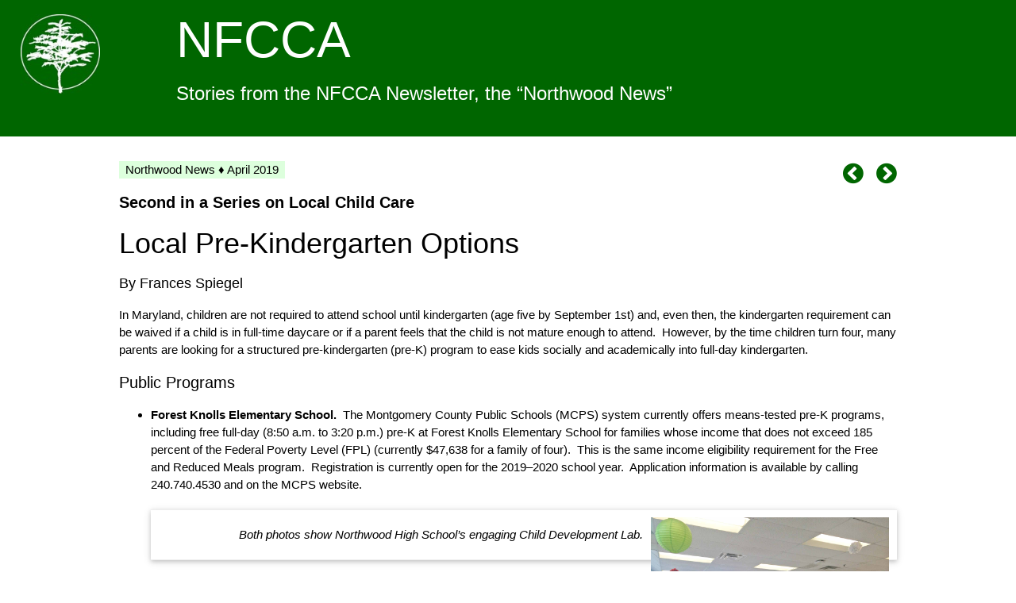

--- FILE ---
content_type: text/html
request_url: https://nfcca.org/news/nn201904a.html
body_size: 10346
content:
<!DOCTYPE html>
<!-- saved from url=(0066)https://www.w3schools.com/w3css/tryw3css_templates_start_page.htm# -->
<html lang="en">
<head>
<!--													-->
<!--	Created by Jacquie Bokow for					-->
<!--	The Northwood-Four Corners Civic Association	-->
<!--	Silver Spring, Maryland, U.S.A.					-->
<!--													-->
<!--	WWW Address:	www.nfcca.org					-->
<!--	E-Mail Address:	nfccassmd AT gmail DOT com		-->
<!--													-->
<!--	Copyright 2019.  All Rights Reserved.			-->
<!--													-->
<head>
  <title>Northwood News | April 2019: Local Pre-Kindergarten Options</title>
  <meta http-equiv="content-type" content="application/xhtml+xml; charset=UTF-8" />
  <meta name="keywords" content="Northwood News, newsletter, Northwood Four Corners civic association, Silver Spring, MD, Maryland" />
  <meta name="description" content="Article from the April 2019 issue of the &#8220;Northwood News,&#8221; newsletter of the Northwood-Four Corners Civic Association in Silver Spring, Maryland" />
  <meta name="robots" content="index, follow, noarchive" />
  <meta name="googlebot" content="noarchive" />

<meta name="viewport" content="width=device-width, initial-scale=1">
<link rel="stylesheet" href="w3-news.css">
<link rel="stylesheet" href="https://cdnjs.cloudflare.com/ajax/libs/font-awesome/4.7.0/css/font-awesome.min.css">

<style>
body,h3,h4,h5,h6 { font-family:Verdana,Geneva,sans-serif; }
h2 { font-family:'League Gothic', sans-serif; }
.w3-bar,h1,button { font-family:"Trebuchet MS",Tahoma,sans-serif; }
.fa-chevron-circle-right {font-size:30px}
.fa-chevron-circle-left {font-size:30px}

a:link {
  color:w3-blue;
  background-color:transparent;
  text-decoration:none;
}
a:visited {
  color:w3-red;
  background-color:transparent;
  text-decoration:none;
}
a:hover {
  color:w3-orange;
  background-color:transparent;
  text-decoration:none;
}
</style>
</head>
<body>

<!-- Header -->
<header class="w3-container w3-nfcca w3-mobile" style="padding:10px">

<table class="w3-table">
<tr>
  <td><img src="../img/TREE-web125x125.jpg" width="100px"></td>
  <td><h1-news class="w3-jumbo w3-animate-opacity">NFCCA</h1>
  <p class="w3-xlarge">Stories from the NFCCA Newsletter, the &#8220;Northwood News&#8221;
  </td>
</tr>
</table>

</header>


<!-- Article Title and Text -->
<div class="w3-row-padding w3-padding-16 w3-container">
  <div class="w3-content">
  
  <p><span class="w3-tag w3-pale-green">Northwood News &#9830; April 2019</span>
<a class="w3-text-nfcca w3-right w3-hover-opacity" href="nn201904b.html">
    <i class="fa fa-chevron-circle-right" alt="Next"></i></a>

<a class="w3-text-nfcca w3-right w3-hover-opacity w3-margin-right" href="nn201906m.html">
    <i class="fa fa-chevron-circle-left" alt="Back"></i></a>

		<h4><b>Second in a Series on Local Child Care</b></h4>
      <h1>Local Pre-Kindergarten Options</h1>
      <h5>By Frances Spiegel</h5>

<p class="w3-padding-8">
In Maryland, children are not required to attend school until kindergarten (age five by 
September 1st) and, even then, the kindergarten requirement can be waived if a child is in 
full-time daycare or if a parent feels that the child is not mature enough to attend.&nbsp; 
However, by the time children turn four, many parents are looking for a structured pre-kindergarten 
(pre-K) program to ease kids socially and academically into full-day kindergarten.</p>

      <h4>Public Programs</h4>

<ul><li><b>Forest Knolls Elementary School.</b>&nbsp; The Montgomery County Public Schools (MCPS) 
system currently offers means-tested pre-K programs, including free full-day (8:50 a.m. to 3:20 p.m.) 
pre-K at Forest Knolls Elementary School for families whose income that does not exceed 185 percent 
of the Federal Poverty Level (FPL) (currently $47,638 for a family of four).&nbsp; This is the same 
income eligibility requirement for the Free and Reduced Meals program.&nbsp; Registration is 
currently open for the 2019&#8211;2020 school year.&nbsp; Application information is available by 
calling 240.740.4530 and on the MCPS website.</p>

<div class="w3-card-2" align="right" >
<a href="img/NHS-Child-Development-Lab1.jpg"><img src="img/NHS-Child-Development-Lab1.jpg" title="NHS Child Development Lab" class="w3-image" align="right" hspace="10" vspace="10" width="300"/></a>
<hr><i>Both photos show Northwood High School&#8217;s engaging Child Development Lab.</i><hr>
</div>

<li><b>Northwood High School Child Development Lab.</b>&nbsp; Northwood High School offers pre-K 
taught by high school students, as part of their Child Development class, under the guidance of a 
certified teacher.&nbsp; The Pre-K program costs $750 per child for the year, which runs October to 
May.&nbsp; Pre-K students are in session 7:55 a.m. to 12:40 p.m., Monday to Thursday.&nbsp; Applications 
for the 2019&#8211;2020 school year are currently being accepted on a first-come, first-served 
basis.&nbsp; The class is capped at twelve students.&nbsp; Interested parents may contact 
Maureen McEneaney at 301.593.3800.&nbsp; Information and applications are available on the 
Northwood High School website.&nbsp; Blair High School also has a similar program.</ul>

<h4>Private Pre-K Programs</h4>

<ul><li><b>Finding Programs.</b>&nbsp; The website of Wheaton Area Moms 
(<a href="http://www.wheatonareamoms.org/" target="_blank">www.wheatonareamoms.org</a>) has an 
extensive directory of local preschools.&nbsp; In addition, the Maryland State Department of Education 
has listings of nonpublic nursery schools that offer state-approved educational programs and other accredited programs, available at <a href="https://earlychildhood.marylandpublicschools.org/families/finding-child-care/early-care-and-education-program-lists" target="_blank">
https://earlychildhood.marylandpublicschools.org/families/finding-child-care/early-care-and-education-program-lists</a>.&nbsp; These listings are organized by county and city.</p>

<li><b>Cost.</b>&nbsp; Sticker shock for some pre-K programs is real.&nbsp; Consider this:&nbsp; pre-K 
at the University of Maryland&#8217;s Center for Young Children at College Park costs $12,220 for the 
year (for comparison, in-state undergraduate tuition at the University of Maryland is $10,595).&nbsp; 
And this is not the most expensive pre-K program out there.&nbsp; Costs for private pre-K vary widely, 
depending upon numerous factors such as whether it is a full-day or half-day program, the number of days 
a week students attend, whether it is partially subsidized by a religious institution, whether it is a 
co-op that requires parent participation, and whether teachers are specially credentialed in a particular 
method of early childhood education (such as Montessori or Waldorf).&nbsp; All else being equal, co-op 
programs and those affiliated with religious institutions tend to be less expensive.&nbsp; Some programs 
offer financial aid; it doesn&#8217;t hurt to ask.</p>

<li><b>Timing.</b>&nbsp; The earlier families make contact with a preschool, the better &#8212; 
particularly in this area.&nbsp; If you are looking for a pre-K program for this September, do not 
delay.&nbsp; Waiting until summer may result in frustration.&nbsp; Many pre-K programs have application 
deadlines in February and March but, even if the deadline has passed, it is still worth contacting the 
school.</p>

<li><b>Waitlists.</b>&nbsp; If your child gets placed on a waitlist or in a &#8220;waitpool,&#8221; do 
not despair; many pre-K programs indicate that they move through their waitlists fairly regularly.&nbsp; 
&#8220;Plans change&#8221; is a common refrain heard from preschool administrators.&nbsp; Families 
are also often on several waitlists and will only accept a spot from one of the schools, which opens 
up spots for other students on the list.</ul></p>

      <h4>Update on Universal Pre-K</h4>

<div class="w3-card-2" align="left" >
<a href="img/NHS-Child-Development-Lab2.jpg"><img src="img/NHS-Child-Development-Lab2.jpg" title="NHS Child Development Lab" class="w3-image" align="left" hspace="10" vspace="10" width="300" /></a>
</div>

<p>During the 2018 election, many local candidates proclaimed support for &#8220;universal pre-K.&#8221;  
As it turns out, &#8220;universal pre-K&#8221; in our context does not refer to publicly funded pre-K 
for all children, regardless of family income, as it does in some other states.&nbsp; 
The Maryland Commission on Innovation and Excellence in Education recommended in its January 2019 
Interim Report that pre-K in Maryland be free to families with incomes up to 300 percent of the FPL 
(approximately $75,000 for a family of four), with some public funding provided to families on a 
sliding scale between 300 percent and 600 percent of the FPL.&nbsp; Families with incomes more than 
600 percent of the FPL would have to pay the full cost to attend a public pre-K program.</p>

<p>These recommendations still need to be finalized, converted into legislation, voted on, and 
funded.&nbsp; The bottom line:&nbsp; we are still several years away from state-wide 
&#8220;universal pre-K,&#8221; which, even when fully implemented, is unlikely to result in 
free public pre-K for all students.</p>

<p><i>[Frances Spiegel lives on Margate Road.&nbsp; She attended pre-K at the Northwood High School Child Development Lab in 1982 and turned out okay.]</i>	&nbsp;&nbsp;&nbsp;&#9632;</p>

<a href="nn201902c.html" class="w3-button w3-nfcca w3-hover-green">Part 1: Local Child Care Options for Babies, Young Children</a>

  </div>
</div>

<hr>
<p class="w3-small">&nbsp;&nbsp;&nbsp;&copy; 2019 NFCCA&nbsp; 
[Source: https://nfcca.org/news/nn201904a.html]
</p>

  </div>
</div>

<!-- Footer -->
<footer class="w3-container w3-padding-16 w3-center w3-opacity">  
  <div class="w3-large w3-padding-8">  

<a href="nn201904.pdf" class="w3-tag w3-nfcca w3-hover-green">Full Issue</a>
<a href="easy.php" class="w3-tag w3-nfcca w3-hover-green">Search Again</a>
<a href="../index.html" class="w3-tag w3-nfcca w3-hover-green">Home</a>

<a class="w3-text-nfcca w3-right w3-hover-opacity" href="nn201904b.html">
    <i class="fa fa-chevron-circle-right" alt="Next"></i></a>

<a class="w3-text-nfcca w3-right w3-hover-opacity w3-margin-right" href="nn201906m.html">
    <i class="fa fa-chevron-circle-left" alt="Back"></i></a>

 </div>
</footer>

</body>
</html>